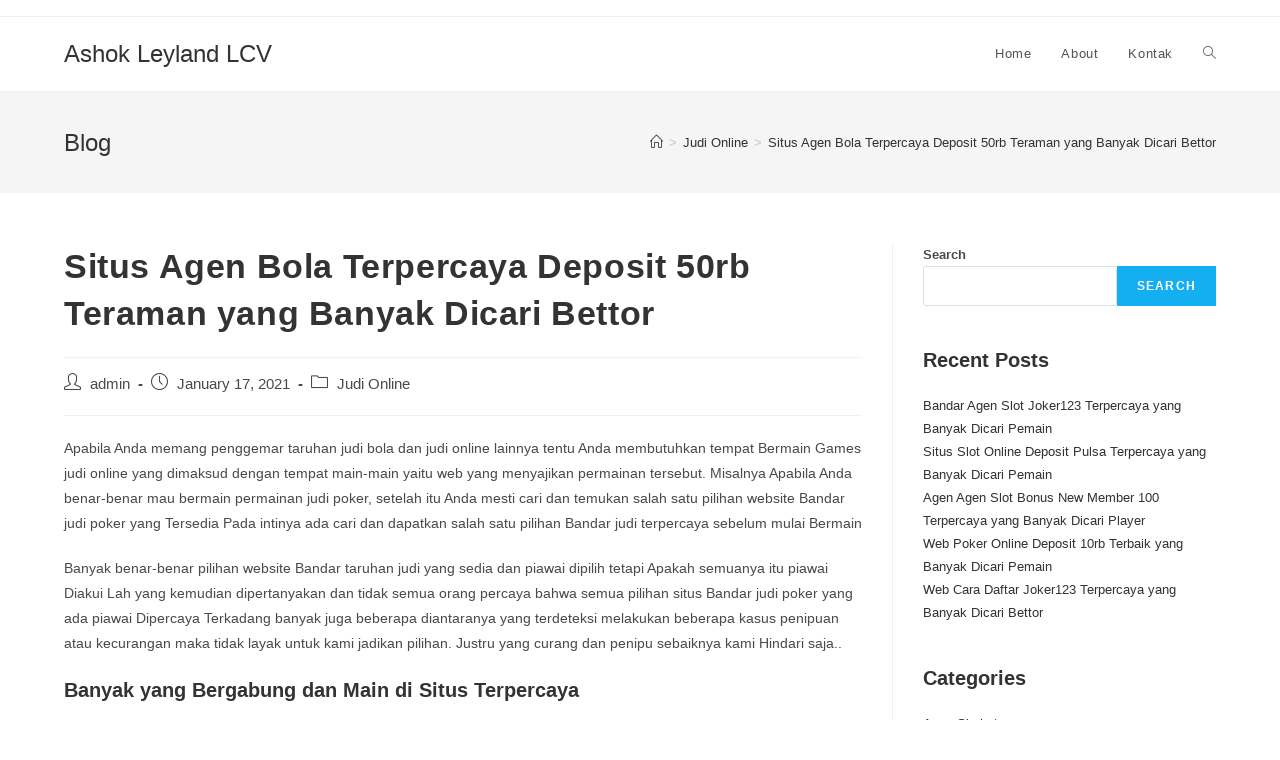

--- FILE ---
content_type: text/html; charset=UTF-8
request_url: https://ashokleylandlcv.com/situs-agen-bola-terpercaya-deposit-50rb-teraman-yang-banyak-dicari-bettor/
body_size: 10547
content:
<!DOCTYPE html>
<html class="html" lang="en-US">
<head>
	<meta charset="UTF-8">
	<link rel="profile" href="https://gmpg.org/xfn/11">

	<title>Situs Agen Bola Terpercaya Deposit 50rb Teraman yang Banyak Dicari Bettor &#8211; Ashok Leyland LCV</title>
<meta name='robots' content='max-image-preview:large' />
<meta name="viewport" content="width=device-width, initial-scale=1"><link rel="alternate" type="application/rss+xml" title="Ashok Leyland LCV &raquo; Feed" href="https://ashokleylandlcv.com/feed/" />
<link rel="alternate" type="application/rss+xml" title="Ashok Leyland LCV &raquo; Comments Feed" href="https://ashokleylandlcv.com/comments/feed/" />
<script>
window._wpemojiSettings = {"baseUrl":"https:\/\/s.w.org\/images\/core\/emoji\/15.0.3\/72x72\/","ext":".png","svgUrl":"https:\/\/s.w.org\/images\/core\/emoji\/15.0.3\/svg\/","svgExt":".svg","source":{"concatemoji":"https:\/\/ashokleylandlcv.com\/wp-includes\/js\/wp-emoji-release.min.js?ver=6.6.2"}};
/*! This file is auto-generated */
!function(i,n){var o,s,e;function c(e){try{var t={supportTests:e,timestamp:(new Date).valueOf()};sessionStorage.setItem(o,JSON.stringify(t))}catch(e){}}function p(e,t,n){e.clearRect(0,0,e.canvas.width,e.canvas.height),e.fillText(t,0,0);var t=new Uint32Array(e.getImageData(0,0,e.canvas.width,e.canvas.height).data),r=(e.clearRect(0,0,e.canvas.width,e.canvas.height),e.fillText(n,0,0),new Uint32Array(e.getImageData(0,0,e.canvas.width,e.canvas.height).data));return t.every(function(e,t){return e===r[t]})}function u(e,t,n){switch(t){case"flag":return n(e,"\ud83c\udff3\ufe0f\u200d\u26a7\ufe0f","\ud83c\udff3\ufe0f\u200b\u26a7\ufe0f")?!1:!n(e,"\ud83c\uddfa\ud83c\uddf3","\ud83c\uddfa\u200b\ud83c\uddf3")&&!n(e,"\ud83c\udff4\udb40\udc67\udb40\udc62\udb40\udc65\udb40\udc6e\udb40\udc67\udb40\udc7f","\ud83c\udff4\u200b\udb40\udc67\u200b\udb40\udc62\u200b\udb40\udc65\u200b\udb40\udc6e\u200b\udb40\udc67\u200b\udb40\udc7f");case"emoji":return!n(e,"\ud83d\udc26\u200d\u2b1b","\ud83d\udc26\u200b\u2b1b")}return!1}function f(e,t,n){var r="undefined"!=typeof WorkerGlobalScope&&self instanceof WorkerGlobalScope?new OffscreenCanvas(300,150):i.createElement("canvas"),a=r.getContext("2d",{willReadFrequently:!0}),o=(a.textBaseline="top",a.font="600 32px Arial",{});return e.forEach(function(e){o[e]=t(a,e,n)}),o}function t(e){var t=i.createElement("script");t.src=e,t.defer=!0,i.head.appendChild(t)}"undefined"!=typeof Promise&&(o="wpEmojiSettingsSupports",s=["flag","emoji"],n.supports={everything:!0,everythingExceptFlag:!0},e=new Promise(function(e){i.addEventListener("DOMContentLoaded",e,{once:!0})}),new Promise(function(t){var n=function(){try{var e=JSON.parse(sessionStorage.getItem(o));if("object"==typeof e&&"number"==typeof e.timestamp&&(new Date).valueOf()<e.timestamp+604800&&"object"==typeof e.supportTests)return e.supportTests}catch(e){}return null}();if(!n){if("undefined"!=typeof Worker&&"undefined"!=typeof OffscreenCanvas&&"undefined"!=typeof URL&&URL.createObjectURL&&"undefined"!=typeof Blob)try{var e="postMessage("+f.toString()+"("+[JSON.stringify(s),u.toString(),p.toString()].join(",")+"));",r=new Blob([e],{type:"text/javascript"}),a=new Worker(URL.createObjectURL(r),{name:"wpTestEmojiSupports"});return void(a.onmessage=function(e){c(n=e.data),a.terminate(),t(n)})}catch(e){}c(n=f(s,u,p))}t(n)}).then(function(e){for(var t in e)n.supports[t]=e[t],n.supports.everything=n.supports.everything&&n.supports[t],"flag"!==t&&(n.supports.everythingExceptFlag=n.supports.everythingExceptFlag&&n.supports[t]);n.supports.everythingExceptFlag=n.supports.everythingExceptFlag&&!n.supports.flag,n.DOMReady=!1,n.readyCallback=function(){n.DOMReady=!0}}).then(function(){return e}).then(function(){var e;n.supports.everything||(n.readyCallback(),(e=n.source||{}).concatemoji?t(e.concatemoji):e.wpemoji&&e.twemoji&&(t(e.twemoji),t(e.wpemoji)))}))}((window,document),window._wpemojiSettings);
</script>
<style id='wp-emoji-styles-inline-css'>

	img.wp-smiley, img.emoji {
		display: inline !important;
		border: none !important;
		box-shadow: none !important;
		height: 1em !important;
		width: 1em !important;
		margin: 0 0.07em !important;
		vertical-align: -0.1em !important;
		background: none !important;
		padding: 0 !important;
	}
</style>
<link rel='stylesheet' id='wp-block-library-css' href='https://ashokleylandlcv.com/wp-includes/css/dist/block-library/style.min.css?ver=6.6.2' media='all' />
<style id='wp-block-library-theme-inline-css'>
.wp-block-audio :where(figcaption){color:#555;font-size:13px;text-align:center}.is-dark-theme .wp-block-audio :where(figcaption){color:#ffffffa6}.wp-block-audio{margin:0 0 1em}.wp-block-code{border:1px solid #ccc;border-radius:4px;font-family:Menlo,Consolas,monaco,monospace;padding:.8em 1em}.wp-block-embed :where(figcaption){color:#555;font-size:13px;text-align:center}.is-dark-theme .wp-block-embed :where(figcaption){color:#ffffffa6}.wp-block-embed{margin:0 0 1em}.blocks-gallery-caption{color:#555;font-size:13px;text-align:center}.is-dark-theme .blocks-gallery-caption{color:#ffffffa6}:root :where(.wp-block-image figcaption){color:#555;font-size:13px;text-align:center}.is-dark-theme :root :where(.wp-block-image figcaption){color:#ffffffa6}.wp-block-image{margin:0 0 1em}.wp-block-pullquote{border-bottom:4px solid;border-top:4px solid;color:currentColor;margin-bottom:1.75em}.wp-block-pullquote cite,.wp-block-pullquote footer,.wp-block-pullquote__citation{color:currentColor;font-size:.8125em;font-style:normal;text-transform:uppercase}.wp-block-quote{border-left:.25em solid;margin:0 0 1.75em;padding-left:1em}.wp-block-quote cite,.wp-block-quote footer{color:currentColor;font-size:.8125em;font-style:normal;position:relative}.wp-block-quote.has-text-align-right{border-left:none;border-right:.25em solid;padding-left:0;padding-right:1em}.wp-block-quote.has-text-align-center{border:none;padding-left:0}.wp-block-quote.is-large,.wp-block-quote.is-style-large,.wp-block-quote.is-style-plain{border:none}.wp-block-search .wp-block-search__label{font-weight:700}.wp-block-search__button{border:1px solid #ccc;padding:.375em .625em}:where(.wp-block-group.has-background){padding:1.25em 2.375em}.wp-block-separator.has-css-opacity{opacity:.4}.wp-block-separator{border:none;border-bottom:2px solid;margin-left:auto;margin-right:auto}.wp-block-separator.has-alpha-channel-opacity{opacity:1}.wp-block-separator:not(.is-style-wide):not(.is-style-dots){width:100px}.wp-block-separator.has-background:not(.is-style-dots){border-bottom:none;height:1px}.wp-block-separator.has-background:not(.is-style-wide):not(.is-style-dots){height:2px}.wp-block-table{margin:0 0 1em}.wp-block-table td,.wp-block-table th{word-break:normal}.wp-block-table :where(figcaption){color:#555;font-size:13px;text-align:center}.is-dark-theme .wp-block-table :where(figcaption){color:#ffffffa6}.wp-block-video :where(figcaption){color:#555;font-size:13px;text-align:center}.is-dark-theme .wp-block-video :where(figcaption){color:#ffffffa6}.wp-block-video{margin:0 0 1em}:root :where(.wp-block-template-part.has-background){margin-bottom:0;margin-top:0;padding:1.25em 2.375em}
</style>
<style id='classic-theme-styles-inline-css'>
/*! This file is auto-generated */
.wp-block-button__link{color:#fff;background-color:#32373c;border-radius:9999px;box-shadow:none;text-decoration:none;padding:calc(.667em + 2px) calc(1.333em + 2px);font-size:1.125em}.wp-block-file__button{background:#32373c;color:#fff;text-decoration:none}
</style>
<style id='global-styles-inline-css'>
:root{--wp--preset--aspect-ratio--square: 1;--wp--preset--aspect-ratio--4-3: 4/3;--wp--preset--aspect-ratio--3-4: 3/4;--wp--preset--aspect-ratio--3-2: 3/2;--wp--preset--aspect-ratio--2-3: 2/3;--wp--preset--aspect-ratio--16-9: 16/9;--wp--preset--aspect-ratio--9-16: 9/16;--wp--preset--color--black: #000000;--wp--preset--color--cyan-bluish-gray: #abb8c3;--wp--preset--color--white: #ffffff;--wp--preset--color--pale-pink: #f78da7;--wp--preset--color--vivid-red: #cf2e2e;--wp--preset--color--luminous-vivid-orange: #ff6900;--wp--preset--color--luminous-vivid-amber: #fcb900;--wp--preset--color--light-green-cyan: #7bdcb5;--wp--preset--color--vivid-green-cyan: #00d084;--wp--preset--color--pale-cyan-blue: #8ed1fc;--wp--preset--color--vivid-cyan-blue: #0693e3;--wp--preset--color--vivid-purple: #9b51e0;--wp--preset--gradient--vivid-cyan-blue-to-vivid-purple: linear-gradient(135deg,rgba(6,147,227,1) 0%,rgb(155,81,224) 100%);--wp--preset--gradient--light-green-cyan-to-vivid-green-cyan: linear-gradient(135deg,rgb(122,220,180) 0%,rgb(0,208,130) 100%);--wp--preset--gradient--luminous-vivid-amber-to-luminous-vivid-orange: linear-gradient(135deg,rgba(252,185,0,1) 0%,rgba(255,105,0,1) 100%);--wp--preset--gradient--luminous-vivid-orange-to-vivid-red: linear-gradient(135deg,rgba(255,105,0,1) 0%,rgb(207,46,46) 100%);--wp--preset--gradient--very-light-gray-to-cyan-bluish-gray: linear-gradient(135deg,rgb(238,238,238) 0%,rgb(169,184,195) 100%);--wp--preset--gradient--cool-to-warm-spectrum: linear-gradient(135deg,rgb(74,234,220) 0%,rgb(151,120,209) 20%,rgb(207,42,186) 40%,rgb(238,44,130) 60%,rgb(251,105,98) 80%,rgb(254,248,76) 100%);--wp--preset--gradient--blush-light-purple: linear-gradient(135deg,rgb(255,206,236) 0%,rgb(152,150,240) 100%);--wp--preset--gradient--blush-bordeaux: linear-gradient(135deg,rgb(254,205,165) 0%,rgb(254,45,45) 50%,rgb(107,0,62) 100%);--wp--preset--gradient--luminous-dusk: linear-gradient(135deg,rgb(255,203,112) 0%,rgb(199,81,192) 50%,rgb(65,88,208) 100%);--wp--preset--gradient--pale-ocean: linear-gradient(135deg,rgb(255,245,203) 0%,rgb(182,227,212) 50%,rgb(51,167,181) 100%);--wp--preset--gradient--electric-grass: linear-gradient(135deg,rgb(202,248,128) 0%,rgb(113,206,126) 100%);--wp--preset--gradient--midnight: linear-gradient(135deg,rgb(2,3,129) 0%,rgb(40,116,252) 100%);--wp--preset--font-size--small: 13px;--wp--preset--font-size--medium: 20px;--wp--preset--font-size--large: 36px;--wp--preset--font-size--x-large: 42px;--wp--preset--spacing--20: 0.44rem;--wp--preset--spacing--30: 0.67rem;--wp--preset--spacing--40: 1rem;--wp--preset--spacing--50: 1.5rem;--wp--preset--spacing--60: 2.25rem;--wp--preset--spacing--70: 3.38rem;--wp--preset--spacing--80: 5.06rem;--wp--preset--shadow--natural: 6px 6px 9px rgba(0, 0, 0, 0.2);--wp--preset--shadow--deep: 12px 12px 50px rgba(0, 0, 0, 0.4);--wp--preset--shadow--sharp: 6px 6px 0px rgba(0, 0, 0, 0.2);--wp--preset--shadow--outlined: 6px 6px 0px -3px rgba(255, 255, 255, 1), 6px 6px rgba(0, 0, 0, 1);--wp--preset--shadow--crisp: 6px 6px 0px rgba(0, 0, 0, 1);}:where(.is-layout-flex){gap: 0.5em;}:where(.is-layout-grid){gap: 0.5em;}body .is-layout-flex{display: flex;}.is-layout-flex{flex-wrap: wrap;align-items: center;}.is-layout-flex > :is(*, div){margin: 0;}body .is-layout-grid{display: grid;}.is-layout-grid > :is(*, div){margin: 0;}:where(.wp-block-columns.is-layout-flex){gap: 2em;}:where(.wp-block-columns.is-layout-grid){gap: 2em;}:where(.wp-block-post-template.is-layout-flex){gap: 1.25em;}:where(.wp-block-post-template.is-layout-grid){gap: 1.25em;}.has-black-color{color: var(--wp--preset--color--black) !important;}.has-cyan-bluish-gray-color{color: var(--wp--preset--color--cyan-bluish-gray) !important;}.has-white-color{color: var(--wp--preset--color--white) !important;}.has-pale-pink-color{color: var(--wp--preset--color--pale-pink) !important;}.has-vivid-red-color{color: var(--wp--preset--color--vivid-red) !important;}.has-luminous-vivid-orange-color{color: var(--wp--preset--color--luminous-vivid-orange) !important;}.has-luminous-vivid-amber-color{color: var(--wp--preset--color--luminous-vivid-amber) !important;}.has-light-green-cyan-color{color: var(--wp--preset--color--light-green-cyan) !important;}.has-vivid-green-cyan-color{color: var(--wp--preset--color--vivid-green-cyan) !important;}.has-pale-cyan-blue-color{color: var(--wp--preset--color--pale-cyan-blue) !important;}.has-vivid-cyan-blue-color{color: var(--wp--preset--color--vivid-cyan-blue) !important;}.has-vivid-purple-color{color: var(--wp--preset--color--vivid-purple) !important;}.has-black-background-color{background-color: var(--wp--preset--color--black) !important;}.has-cyan-bluish-gray-background-color{background-color: var(--wp--preset--color--cyan-bluish-gray) !important;}.has-white-background-color{background-color: var(--wp--preset--color--white) !important;}.has-pale-pink-background-color{background-color: var(--wp--preset--color--pale-pink) !important;}.has-vivid-red-background-color{background-color: var(--wp--preset--color--vivid-red) !important;}.has-luminous-vivid-orange-background-color{background-color: var(--wp--preset--color--luminous-vivid-orange) !important;}.has-luminous-vivid-amber-background-color{background-color: var(--wp--preset--color--luminous-vivid-amber) !important;}.has-light-green-cyan-background-color{background-color: var(--wp--preset--color--light-green-cyan) !important;}.has-vivid-green-cyan-background-color{background-color: var(--wp--preset--color--vivid-green-cyan) !important;}.has-pale-cyan-blue-background-color{background-color: var(--wp--preset--color--pale-cyan-blue) !important;}.has-vivid-cyan-blue-background-color{background-color: var(--wp--preset--color--vivid-cyan-blue) !important;}.has-vivid-purple-background-color{background-color: var(--wp--preset--color--vivid-purple) !important;}.has-black-border-color{border-color: var(--wp--preset--color--black) !important;}.has-cyan-bluish-gray-border-color{border-color: var(--wp--preset--color--cyan-bluish-gray) !important;}.has-white-border-color{border-color: var(--wp--preset--color--white) !important;}.has-pale-pink-border-color{border-color: var(--wp--preset--color--pale-pink) !important;}.has-vivid-red-border-color{border-color: var(--wp--preset--color--vivid-red) !important;}.has-luminous-vivid-orange-border-color{border-color: var(--wp--preset--color--luminous-vivid-orange) !important;}.has-luminous-vivid-amber-border-color{border-color: var(--wp--preset--color--luminous-vivid-amber) !important;}.has-light-green-cyan-border-color{border-color: var(--wp--preset--color--light-green-cyan) !important;}.has-vivid-green-cyan-border-color{border-color: var(--wp--preset--color--vivid-green-cyan) !important;}.has-pale-cyan-blue-border-color{border-color: var(--wp--preset--color--pale-cyan-blue) !important;}.has-vivid-cyan-blue-border-color{border-color: var(--wp--preset--color--vivid-cyan-blue) !important;}.has-vivid-purple-border-color{border-color: var(--wp--preset--color--vivid-purple) !important;}.has-vivid-cyan-blue-to-vivid-purple-gradient-background{background: var(--wp--preset--gradient--vivid-cyan-blue-to-vivid-purple) !important;}.has-light-green-cyan-to-vivid-green-cyan-gradient-background{background: var(--wp--preset--gradient--light-green-cyan-to-vivid-green-cyan) !important;}.has-luminous-vivid-amber-to-luminous-vivid-orange-gradient-background{background: var(--wp--preset--gradient--luminous-vivid-amber-to-luminous-vivid-orange) !important;}.has-luminous-vivid-orange-to-vivid-red-gradient-background{background: var(--wp--preset--gradient--luminous-vivid-orange-to-vivid-red) !important;}.has-very-light-gray-to-cyan-bluish-gray-gradient-background{background: var(--wp--preset--gradient--very-light-gray-to-cyan-bluish-gray) !important;}.has-cool-to-warm-spectrum-gradient-background{background: var(--wp--preset--gradient--cool-to-warm-spectrum) !important;}.has-blush-light-purple-gradient-background{background: var(--wp--preset--gradient--blush-light-purple) !important;}.has-blush-bordeaux-gradient-background{background: var(--wp--preset--gradient--blush-bordeaux) !important;}.has-luminous-dusk-gradient-background{background: var(--wp--preset--gradient--luminous-dusk) !important;}.has-pale-ocean-gradient-background{background: var(--wp--preset--gradient--pale-ocean) !important;}.has-electric-grass-gradient-background{background: var(--wp--preset--gradient--electric-grass) !important;}.has-midnight-gradient-background{background: var(--wp--preset--gradient--midnight) !important;}.has-small-font-size{font-size: var(--wp--preset--font-size--small) !important;}.has-medium-font-size{font-size: var(--wp--preset--font-size--medium) !important;}.has-large-font-size{font-size: var(--wp--preset--font-size--large) !important;}.has-x-large-font-size{font-size: var(--wp--preset--font-size--x-large) !important;}
:where(.wp-block-post-template.is-layout-flex){gap: 1.25em;}:where(.wp-block-post-template.is-layout-grid){gap: 1.25em;}
:where(.wp-block-columns.is-layout-flex){gap: 2em;}:where(.wp-block-columns.is-layout-grid){gap: 2em;}
:root :where(.wp-block-pullquote){font-size: 1.5em;line-height: 1.6;}
</style>
<link rel='stylesheet' id='contact-form-7-css' href='https://ashokleylandlcv.com/wp-content/plugins/contact-form-7/includes/css/styles.css?ver=5.5.2' media='all' />
<link rel='stylesheet' id='font-awesome-css' href='https://ashokleylandlcv.com/wp-content/themes/oceanwp/assets/fonts/fontawesome/css/all.min.css?ver=5.15.1' media='all' />
<link rel='stylesheet' id='simple-line-icons-css' href='https://ashokleylandlcv.com/wp-content/themes/oceanwp/assets/css/third/simple-line-icons.min.css?ver=2.4.0' media='all' />
<link rel='stylesheet' id='oceanwp-style-css' href='https://ashokleylandlcv.com/wp-content/themes/oceanwp/assets/css/style.min.css?ver=3.1.1' media='all' />
<link rel='stylesheet' id='fontawesome-css' href='https://ashokleylandlcv.com/wp-content/themes/oceanwp/inc/customizer/assets/css/fontawesome-all.min.css?ver=5.8.2' media='all' />
<script src="https://ashokleylandlcv.com/wp-includes/js/jquery/jquery.min.js?ver=3.7.1" id="jquery-core-js"></script>
<script src="https://ashokleylandlcv.com/wp-includes/js/jquery/jquery-migrate.min.js?ver=3.4.1" id="jquery-migrate-js"></script>
<script src="https://ashokleylandlcv.com/wp-content/themes/oceanwp/assets/js/vendors/smoothscroll.min.js?ver=3.1.1" id="ow-smoothscroll-js"></script>
<link rel="https://api.w.org/" href="https://ashokleylandlcv.com/wp-json/" /><link rel="alternate" title="JSON" type="application/json" href="https://ashokleylandlcv.com/wp-json/wp/v2/posts/371" /><link rel="EditURI" type="application/rsd+xml" title="RSD" href="https://ashokleylandlcv.com/xmlrpc.php?rsd" />
<meta name="generator" content="WordPress 6.6.2" />
<link rel="canonical" href="https://ashokleylandlcv.com/situs-agen-bola-terpercaya-deposit-50rb-teraman-yang-banyak-dicari-bettor/" />
<link rel='shortlink' href='https://ashokleylandlcv.com/?p=371' />
<link rel="alternate" title="oEmbed (JSON)" type="application/json+oembed" href="https://ashokleylandlcv.com/wp-json/oembed/1.0/embed?url=https%3A%2F%2Fashokleylandlcv.com%2Fsitus-agen-bola-terpercaya-deposit-50rb-teraman-yang-banyak-dicari-bettor%2F" />
<link rel="alternate" title="oEmbed (XML)" type="text/xml+oembed" href="https://ashokleylandlcv.com/wp-json/oembed/1.0/embed?url=https%3A%2F%2Fashokleylandlcv.com%2Fsitus-agen-bola-terpercaya-deposit-50rb-teraman-yang-banyak-dicari-bettor%2F&#038;format=xml" />
<!-- OceanWP CSS -->
<style type="text/css">
/* Header CSS */#site-header.has-header-media .overlay-header-media{background-color:rgba(0,0,0,0.5)}
</style></head>

<body class="post-template-default single single-post postid-371 single-format-standard wp-embed-responsive oceanwp-theme dropdown-mobile default-breakpoint has-sidebar content-right-sidebar post-in-category-judi-online has-topbar has-breadcrumbs" itemscope="itemscope" itemtype="https://schema.org/Article">

	
	
	<div id="outer-wrap" class="site clr">

		<a class="skip-link screen-reader-text" href="#main">Skip to content</a>

		
		<div id="wrap" class="clr">

			

<div id="top-bar-wrap" class="clr">

	<div id="top-bar" class="clr container has-no-content">

		
		<div id="top-bar-inner" class="clr">

			

		</div><!-- #top-bar-inner -->

		
	</div><!-- #top-bar -->

</div><!-- #top-bar-wrap -->


			
<header id="site-header" class="minimal-header clr" data-height="74" itemscope="itemscope" itemtype="https://schema.org/WPHeader" role="banner">

	
					
			<div id="site-header-inner" class="clr container">

				
				

<div id="site-logo" class="clr" itemscope itemtype="https://schema.org/Brand" >

	
	<div id="site-logo-inner" class="clr">

						<a href="https://ashokleylandlcv.com/" rel="home" class="site-title site-logo-text"  style=color:#;>Ashok Leyland LCV</a>
				
	</div><!-- #site-logo-inner -->

	
	
</div><!-- #site-logo -->

			<div id="site-navigation-wrap" class="clr">
			
			
			
			<nav id="site-navigation" class="navigation main-navigation clr" itemscope="itemscope" itemtype="https://schema.org/SiteNavigationElement" role="navigation" >

				<ul id="menu-menu-1" class="main-menu dropdown-menu sf-menu"><li id="menu-item-9" class="menu-item menu-item-type-custom menu-item-object-custom menu-item-home menu-item-9"><a href="https://ashokleylandlcv.com/" class="menu-link"><span class="text-wrap">Home</span></a></li><li id="menu-item-10" class="menu-item menu-item-type-post_type menu-item-object-page menu-item-10"><a href="https://ashokleylandlcv.com/about/" class="menu-link"><span class="text-wrap">About</span></a></li><li id="menu-item-11" class="menu-item menu-item-type-post_type menu-item-object-page menu-item-11"><a href="https://ashokleylandlcv.com/kontak/" class="menu-link"><span class="text-wrap">Kontak</span></a></li><li class="search-toggle-li" ><a href="javascript:void(0)" class="site-search-toggle search-dropdown-toggle" aria-label="Search website"><i class=" icon-magnifier" aria-hidden="true" role="img"></i></a></li></ul>
<div id="searchform-dropdown" class="header-searchform-wrap clr" >
	
<form role="search" method="get" class="searchform" action="https://ashokleylandlcv.com/">
	<label for="ocean-search-form-1">
		<span class="screen-reader-text">Search this website</span>
		<input type="search" id="ocean-search-form-1" class="field" autocomplete="off" placeholder="Search" name="s">
			</label>
	</form>
</div><!-- #searchform-dropdown -->

			</nav><!-- #site-navigation -->

			
			
					</div><!-- #site-navigation-wrap -->
			
		
	
				
	
	<div class="oceanwp-mobile-menu-icon clr mobile-right">

		
		
		
		<a href="javascript:void(0)" class="mobile-menu"  aria-label="Mobile Menu">
							<i class="fa fa-bars" aria-hidden="true"></i>
								<span class="oceanwp-text">Menu</span>
				<span class="oceanwp-close-text">Close</span>
						</a>

		
		
		
	</div><!-- #oceanwp-mobile-menu-navbar -->

	

			</div><!-- #site-header-inner -->

			
<div id="mobile-dropdown" class="clr" >

	<nav class="clr" itemscope="itemscope" itemtype="https://schema.org/SiteNavigationElement">

		<ul id="menu-menu-2" class="menu"><li class="menu-item menu-item-type-custom menu-item-object-custom menu-item-home menu-item-9"><a href="https://ashokleylandlcv.com/">Home</a></li>
<li class="menu-item menu-item-type-post_type menu-item-object-page menu-item-10"><a href="https://ashokleylandlcv.com/about/">About</a></li>
<li class="menu-item menu-item-type-post_type menu-item-object-page menu-item-11"><a href="https://ashokleylandlcv.com/kontak/">Kontak</a></li>
<li class="search-toggle-li" ><a href="javascript:void(0)" class="site-search-toggle search-dropdown-toggle" aria-label="Search website"><i class=" icon-magnifier" aria-hidden="true" role="img"></i></a></li></ul>
<div id="mobile-menu-search" class="clr">
	<form aria-label="Search this website" method="get" action="https://ashokleylandlcv.com/" class="mobile-searchform" role="search">
		<input aria-label="Insert search query" value="" class="field" id="ocean-mobile-search-2" type="search" name="s" autocomplete="off" placeholder="Search" />
		<button aria-label="Submit search" type="submit" class="searchform-submit">
			<i class=" icon-magnifier" aria-hidden="true" role="img"></i>		</button>
					</form>
</div><!-- .mobile-menu-search -->

	</nav>

</div>

			
			
		
		
</header><!-- #site-header -->


			
			<main id="main" class="site-main clr"  role="main">

				

<header class="page-header">

	
	<div class="container clr page-header-inner">

		
			<h1 class="page-header-title clr" itemprop="headline">Blog</h1>

			
		
		<nav aria-label="Breadcrumbs" class="site-breadcrumbs clr position-" itemprop="breadcrumb"><ol class="trail-items" itemscope itemtype="http://schema.org/BreadcrumbList"><meta name="numberOfItems" content="3" /><meta name="itemListOrder" content="Ascending" /><li class="trail-item trail-begin" itemprop="itemListElement" itemscope itemtype="https://schema.org/ListItem"><a href="https://ashokleylandlcv.com" rel="home" aria-label="Home" itemtype="https://schema.org/Thing" itemprop="item"><span itemprop="name"><i class=" icon-home" aria-hidden="true" role="img"></i><span class="breadcrumb-home has-icon">Home</span></span></a><span class="breadcrumb-sep">></span><meta content="1" itemprop="position" /></li><li class="trail-item" itemprop="itemListElement" itemscope itemtype="https://schema.org/ListItem"><a href="https://ashokleylandlcv.com/category/judi-online/" itemtype="https://schema.org/Thing" itemprop="item"><span itemprop="name">Judi Online</span></a><span class="breadcrumb-sep">></span><meta content="2" itemprop="position" /></li><li class="trail-item trail-end" itemprop="itemListElement" itemscope itemtype="https://schema.org/ListItem"><a href="https://ashokleylandlcv.com/situs-agen-bola-terpercaya-deposit-50rb-teraman-yang-banyak-dicari-bettor/" itemtype="https://schema.org/Thing" itemprop="item"><span itemprop="name">Situs Agen Bola Terpercaya Deposit 50rb Teraman yang Banyak Dicari Bettor</span></a><meta content="3" itemprop="position" /></li></ol></nav>
	</div><!-- .page-header-inner -->

	
	
</header><!-- .page-header -->


	
	<div id="content-wrap" class="container clr">

		
		<div id="primary" class="content-area clr">

			
			<div id="content" class="site-content clr">

				
				
<article id="post-371">

	

<header class="entry-header clr">
	<h2 class="single-post-title entry-title" itemprop="headline">Situs Agen Bola Terpercaya Deposit 50rb Teraman yang Banyak Dicari Bettor</h2><!-- .single-post-title -->
</header><!-- .entry-header -->


<ul class="meta ospm-default clr">

	
					<li class="meta-author" itemprop="name"><span class="screen-reader-text">Post author:</span><i class=" icon-user" aria-hidden="true" role="img"></i><a href="https://ashokleylandlcv.com/author/admin/" title="Posts by admin" rel="author"  itemprop="author" itemscope="itemscope" itemtype="https://schema.org/Person">admin</a></li>
		
		
		
		
		
		
	
		
					<li class="meta-date" itemprop="datePublished"><span class="screen-reader-text">Post published:</span><i class=" icon-clock" aria-hidden="true" role="img"></i>January 17, 2021</li>
		
		
		
		
		
	
		
		
		
					<li class="meta-cat"><span class="screen-reader-text">Post category:</span><i class=" icon-folder" aria-hidden="true" role="img"></i><a href="https://ashokleylandlcv.com/category/judi-online/" rel="category tag">Judi Online</a></li>
		
		
		
	
		
		
		
		
		
		
	
</ul>



<div class="entry-content clr" itemprop="text">
	<p>Apabila Anda memang penggemar taruhan judi bola dan judi online lainnya tentu Anda membutuhkan tempat Bermain Games judi online yang dimaksud dengan tempat main-main yaitu web yang menyajikan permainan tersebut. Misalnya Apabila Anda benar-benar mau bermain permainan judi poker, setelah itu Anda mesti cari dan temukan salah satu pilihan website Bandar judi poker yang Tersedia Pada intinya ada cari dan dapatkan salah satu pilihan Bandar judi terpercaya sebelum mulai Bermain</p>
<p>Banyak benar-benar pilihan website Bandar taruhan judi yang sedia dan piawai dipilih tetapi Apakah semuanya itu piawai Diakui Lah yang kemudian dipertanyakan dan tidak semua orang percaya bahwa semua pilihan situs Bandar judi poker yang ada piawai Dipercaya Terkadang banyak juga beberapa diantaranya yang terdeteksi melakukan beberapa kasus penipuan atau kecurangan maka tidak layak untuk kami jadikan pilihan. Justru yang curang dan penipu sebaiknya kami Hindari saja..</p>
<h2>Banyak yang Bergabung dan Main di Situs Terpercaya</h2>
<p>Butuh ketahuan juga bahwa pada prinsipnya dikala memang website Bandar judi online tersebut banyak orang gabung dan main di dalamnya. Maka selanjutnya itu artinya memang lah ada banyak kelebihan dan keuntungan yang ditawarkan oleh website Bandar tersebut. Demikian juga sebaliknya jika kami bergabung dan main-main di website yang terpercaya, maka selanjutnya akan ada banyak orang yang bergabung dan bermain di situs Bandar tersebut.</p>
<p>Sejumlah orang yang bergabung dan main-main di website terpercaya karena mereka memiliki alasan tertentu Kenapa mesti gabung dan bermain di sana. Anda juga sebaiknya memang piawai mencari tahu dan menemukan beberapa argumen tersebut maka Anda sanggup jadikan argumen itu sebagai argumen mutlak Kenapa Anda memutuskan dan memilih utk bergabung di website Bandar judi tersebut.</p>
<h2>Seperti Apa Agen Judi Terpercaya yang Banyak Dipilih?</h2>
<p>Mesti disadari dengan baik juga bahwa meskipun ada banyak sekali pilihan web Bandar judi yang sedia dan piawai dipilih Tapi bukan berarti semuanya dapat Diakui Terkadang beberapa di antaranya benar-benar memiliki beberapa kekurangan dan sebaiknya memang kami Hindari saja. Oleh karena itu kami fokus dan lakukan pencarian terhadap pilihan situs Bandar judi yang hanya sanggup diakui saja.</p>
<p>1. Memiliki banyak member yang bergabung &#8211; ciri perdana yang sanggup kami kenali adalah di mana umumnya web Bandar judi yang terpercaya bakal memiliki banyak member untuk bergabung. Diantara yang mau bergabung dan bermain di situs Bandar judi tersebut karena memang mahir Dipercaya Dengan begitu Anda mampu memanfaatkannya untuk menggabung dan main-main di sana.</p>
<p>2. Kemudahan sistem bermain &#8211; system main yang ditawarkan juga Benar-benar benar benar mudah. Begitu anda dapat terbantu sekali saat memutuskan bergabung dan main salah satu pilihan website Bandar judi tersebut. Dengan kemudahan situ main maka kita mampu memanfaatkannya buat main-main dengan memakai bermacam macam pilihan Perangkat</p>
<p>3. Aturan main yang Fair Play &#8211; dari segi aturan main kita ditawarkan satu buah aturan main yang fair play tanpa adanya kecurangan. Kecurangan yakni salah satu hal yang buruk yang sebaiknya memang tidak kita dapatkan. Salah satu cara yang mesti kami lakukan pastinya adalah harus gabung dan bermain di web judi yang memang bisa dipercaya.</p>
<p>Nah itulah sebetulnya beberapa ciri dari web Bandar judi online terpercaya yang semasih ini benar-benar banyak dicari oleh para player atau betor. Kita juga mahir mencari dan pilih nya biar seterusnya kami mahir menghasilkan atau meraih suatu hal yang menguntungkan.</p>

</div><!-- .entry -->

<div class="post-tags clr">
	<span class="owp-tag-text">Tags: </span><a href="https://ashokleylandlcv.com/tag/slot-joker-deposit-pulsa-5000-tanpa-potongan/" rel="tag">Slot Joker Deposit Pulsa 5000 Tanpa Potongan</a></div>



	<nav class="navigation post-navigation" aria-label="Read more articles">
		<h2 class="screen-reader-text">Read more articles</h2>
		<div class="nav-links"><div class="nav-previous"><a href="https://ashokleylandlcv.com/agen-game-slot-deposit-pulsa-terbaik-yang-banyak-dicari-pemain/" rel="prev"><span class="title"><i class=" fas fa-long-arrow-alt-left" aria-hidden="true" role="img"></i> Previous Post</span><span class="post-title">Agen Game Slot Deposit Pulsa Terbaik yang Banyak Dicari Pemain</span></a></div><div class="nav-next"><a href="https://ashokleylandlcv.com/web-game-slot-deposit-pulsa-terbaik-yang-banyak-dicari-player/" rel="next"><span class="title"><i class=" fas fa-long-arrow-alt-right" aria-hidden="true" role="img"></i> Next Post</span><span class="post-title">Web Game Slot Deposit Pulsa Terbaik yang Banyak Dicari Player</span></a></div></div>
	</nav>

	<section id="related-posts" class="clr">

		<h3 class="theme-heading related-posts-title">
			<span class="text">You Might Also Like</span>
		</h3>

		<div class="oceanwp-row clr">

			
			
				
				<article class="related-post clr col span_1_of_3 col-1 post-841 post type-post status-publish format-standard hentry category-judi-online tag-bandar-judi-4d entry">

					
					<h3 class="related-post-title">
						<a href="https://ashokleylandlcv.com/websites-situs-slot-deposit-pulsa-terpercaya-yang-banyak-dicari-player/" rel="bookmark">Websites Situs Slot Deposit Pulsa Terpercaya yang Banyak Dicari Player</a>
					</h3><!-- .related-post-title -->

								
						<time class="published" datetime="2021-02-15T14:43:16+00:00"><i class=" icon-clock" aria-hidden="true" role="img"></i>February 15, 2021</time>
						
					
				</article><!-- .related-post -->

				
			
				
				<article class="related-post clr col span_1_of_3 col-2 post-1852 post type-post status-publish format-standard hentry category-judi-online tag-slot-deposit-pulsa-indosat entry">

					
					<h3 class="related-post-title">
						<a href="https://ashokleylandlcv.com/bandar-slot-online-deposit-pulsa-tanpa-potongan-teraman-yang-banyak-dicari-pemain/" rel="bookmark">Bandar Slot Online Deposit Pulsa Tanpa Potongan Teraman yang Banyak Dicari Pemain</a>
					</h3><!-- .related-post-title -->

								
						<time class="published" datetime="2021-06-10T16:03:40+00:00"><i class=" icon-clock" aria-hidden="true" role="img"></i>June 10, 2021</time>
						
					
				</article><!-- .related-post -->

				
			
				
				<article class="related-post clr col span_1_of_3 col-3 post-1180 post type-post status-publish format-standard hentry category-judi-online tag-slot-online-deposit-pulsa entry">

					
					<h3 class="related-post-title">
						<a href="https://ashokleylandlcv.com/agen-qq-slot-deposit-pulsa-terpercaya-yang-banyak-dicari-player/" rel="bookmark">Agen Qq Slot Deposit Pulsa Terpercaya yang Banyak Dicari Player</a>
					</h3><!-- .related-post-title -->

								
						<time class="published" datetime="2020-12-05T14:31:31+00:00"><i class=" icon-clock" aria-hidden="true" role="img"></i>December 5, 2020</time>
						
					
				</article><!-- .related-post -->

				
			
		</div><!-- .oceanwp-row -->

	</section><!-- .related-posts -->




</article>

				
			</div><!-- #content -->

			
		</div><!-- #primary -->

		

<aside id="right-sidebar" class="sidebar-container widget-area sidebar-primary" itemscope="itemscope" itemtype="https://schema.org/WPSideBar" role="complementary" aria-label="Primary Sidebar">

	
	<div id="right-sidebar-inner" class="clr">

		<div id="block-2" class="sidebar-box widget_block widget_search clr"><form role="search" method="get" action="https://ashokleylandlcv.com/" class="wp-block-search__button-outside wp-block-search__text-button wp-block-search"    ><label class="wp-block-search__label" for="wp-block-search__input-3" >Search</label><div class="wp-block-search__inside-wrapper " ><input class="wp-block-search__input" id="wp-block-search__input-3" placeholder="" value="" type="search" name="s" required /><button aria-label="Search" class="wp-block-search__button wp-element-button" type="submit" >Search</button></div></form></div><div id="block-3" class="sidebar-box widget_block clr"><div class="wp-block-group"><div class="wp-block-group__inner-container is-layout-flow wp-block-group-is-layout-flow"><h2 class="wp-block-heading">Recent Posts</h2><ul class="wp-block-latest-posts__list wp-block-latest-posts"><li><a class="wp-block-latest-posts__post-title" href="https://ashokleylandlcv.com/bandar-agen-slot-joker123-terpercaya-yang-banyak-dicari-pemain/">Bandar Agen Slot Joker123 Terpercaya yang Banyak Dicari Pemain</a></li>
<li><a class="wp-block-latest-posts__post-title" href="https://ashokleylandlcv.com/situs-slot-online-deposit-pulsa-terpercaya-yang-banyak-dicari-pemain/">Situs Slot Online Deposit Pulsa Terpercaya yang Banyak Dicari Pemain</a></li>
<li><a class="wp-block-latest-posts__post-title" href="https://ashokleylandlcv.com/agen-agen-slot-bonus-new-member-100-terpercaya-yang-banyak-dicari-player/">Agen Agen Slot Bonus New Member 100 Terpercaya yang Banyak Dicari Player</a></li>
<li><a class="wp-block-latest-posts__post-title" href="https://ashokleylandlcv.com/web-poker-online-deposit-10rb-terbaik-yang-banyak-dicari-pemain/">Web Poker Online Deposit 10rb Terbaik yang Banyak Dicari Pemain</a></li>
<li><a class="wp-block-latest-posts__post-title" href="https://ashokleylandlcv.com/web-cara-daftar-joker123-terpercaya-yang-banyak-dicari-bettor/">Web Cara Daftar Joker123 Terpercaya yang Banyak Dicari Bettor</a></li>
</ul></div></div></div><div id="block-6" class="sidebar-box widget_block clr"><div class="wp-block-group"><div class="wp-block-group__inner-container is-layout-flow wp-block-group-is-layout-flow"><h2 class="wp-block-heading">Categories</h2><ul class="wp-block-categories-list wp-block-categories">	<li class="cat-item cat-item-5"><a href="https://ashokleylandlcv.com/category/agen-sbobet/">Agen Sbobet</a>
</li>
	<li class="cat-item cat-item-4"><a href="https://ashokleylandlcv.com/category/casino-online/">Casino Online</a>
</li>
	<li class="cat-item cat-item-3"><a href="https://ashokleylandlcv.com/category/judi-online/">Judi Online</a>
</li>
	<li class="cat-item cat-item-6"><a href="https://ashokleylandlcv.com/category/slot-online/">Slot Online</a>
</li>
</ul></div></div></div><div id="block-5" class="sidebar-box widget_block clr"><div class="wp-block-group"><div class="wp-block-group__inner-container is-layout-flow wp-block-group-is-layout-flow"><h2 class="wp-block-heading">Archives</h2><ul class="wp-block-archives-list wp-block-archives">	<li><a href='https://ashokleylandlcv.com/2022/04/'>April 2022</a></li>
	<li><a href='https://ashokleylandlcv.com/2022/03/'>March 2022</a></li>
	<li><a href='https://ashokleylandlcv.com/2022/02/'>February 2022</a></li>
	<li><a href='https://ashokleylandlcv.com/2022/01/'>January 2022</a></li>
	<li><a href='https://ashokleylandlcv.com/2021/12/'>December 2021</a></li>
	<li><a href='https://ashokleylandlcv.com/2021/11/'>November 2021</a></li>
	<li><a href='https://ashokleylandlcv.com/2021/10/'>October 2021</a></li>
	<li><a href='https://ashokleylandlcv.com/2021/09/'>September 2021</a></li>
	<li><a href='https://ashokleylandlcv.com/2021/08/'>August 2021</a></li>
	<li><a href='https://ashokleylandlcv.com/2021/07/'>July 2021</a></li>
	<li><a href='https://ashokleylandlcv.com/2021/06/'>June 2021</a></li>
	<li><a href='https://ashokleylandlcv.com/2021/05/'>May 2021</a></li>
	<li><a href='https://ashokleylandlcv.com/2021/04/'>April 2021</a></li>
	<li><a href='https://ashokleylandlcv.com/2021/03/'>March 2021</a></li>
	<li><a href='https://ashokleylandlcv.com/2021/02/'>February 2021</a></li>
	<li><a href='https://ashokleylandlcv.com/2021/01/'>January 2021</a></li>
	<li><a href='https://ashokleylandlcv.com/2020/12/'>December 2020</a></li>
	<li><a href='https://ashokleylandlcv.com/2020/11/'>November 2020</a></li>
	<li><a href='https://ashokleylandlcv.com/2020/10/'>October 2020</a></li>
	<li><a href='https://ashokleylandlcv.com/2020/09/'>September 2020</a></li>
	<li><a href='https://ashokleylandlcv.com/2020/08/'>August 2020</a></li>
	<li><a href='https://ashokleylandlcv.com/2020/07/'>July 2020</a></li>
	<li><a href='https://ashokleylandlcv.com/2020/06/'>June 2020</a></li>
	<li><a href='https://ashokleylandlcv.com/2020/05/'>May 2020</a></li>
	<li><a href='https://ashokleylandlcv.com/2020/04/'>April 2020</a></li>
	<li><a href='https://ashokleylandlcv.com/2020/03/'>March 2020</a></li>
	<li><a href='https://ashokleylandlcv.com/2020/02/'>February 2020</a></li>
	<li><a href='https://ashokleylandlcv.com/2020/01/'>January 2020</a></li>
</ul></div></div></div><div id="custom_html-2" class="widget_text sidebar-box widget_custom_html clr"><div class="textwidget custom-html-widget"><a href="https://lutinaspizzeria.com">slot online resmi</a></div></div>
	</div><!-- #sidebar-inner -->

	
</aside><!-- #right-sidebar -->


	</div><!-- #content-wrap -->

	

	</main><!-- #main -->

	
	
	
		
<footer id="footer" class="site-footer" itemscope="itemscope" itemtype="https://schema.org/WPFooter" role="contentinfo">

	
	<div id="footer-inner" class="clr">

		

<div id="footer-widgets" class="oceanwp-row clr">

	
	<div class="footer-widgets-inner container">

					<div class="footer-box span_1_of_4 col col-1">
							</div><!-- .footer-one-box -->

							<div class="footer-box span_1_of_4 col col-2">
									</div><!-- .footer-one-box -->
				
							<div class="footer-box span_1_of_4 col col-3 ">
									</div><!-- .footer-one-box -->
				
							<div class="footer-box span_1_of_4 col col-4">
									</div><!-- .footer-box -->
				
			
	</div><!-- .container -->

	
</div><!-- #footer-widgets -->



<div id="footer-bottom" class="clr no-footer-nav">

	
	<div id="footer-bottom-inner" class="container clr">

		
		
			<div id="copyright" class="clr" role="contentinfo">
				Copyright ashokleylandlcv.com			</div><!-- #copyright -->

			
	</div><!-- #footer-bottom-inner -->

	
</div><!-- #footer-bottom -->


	</div><!-- #footer-inner -->

	
</footer><!-- #footer -->

	
	
</div><!-- #wrap -->


</div><!-- #outer-wrap -->



<a aria-label="Scroll to the top of the page" href="#" id="scroll-top" class="scroll-top-right"><i class=" fa fa-angle-up" aria-hidden="true" role="img"></i></a>




<script src="https://ashokleylandlcv.com/wp-includes/js/dist/vendor/wp-polyfill.min.js?ver=3.15.0" id="wp-polyfill-js"></script>
<script id="contact-form-7-js-extra">
var wpcf7 = {"api":{"root":"https:\/\/ashokleylandlcv.com\/wp-json\/","namespace":"contact-form-7\/v1"}};
</script>
<script src="https://ashokleylandlcv.com/wp-content/plugins/contact-form-7/includes/js/index.js?ver=5.5.2" id="contact-form-7-js"></script>
<script src="https://ashokleylandlcv.com/wp-includes/js/imagesloaded.min.js?ver=5.0.0" id="imagesloaded-js"></script>
<script src="https://ashokleylandlcv.com/wp-content/themes/oceanwp/assets/js/vendors/isotope.pkgd.min.js?ver=3.0.6" id="ow-isotop-js"></script>
<script src="https://ashokleylandlcv.com/wp-content/themes/oceanwp/assets/js/vendors/flickity.pkgd.min.js?ver=3.1.1" id="ow-flickity-js"></script>
<script src="https://ashokleylandlcv.com/wp-content/themes/oceanwp/assets/js/vendors/sidr.js?ver=3.1.1" id="ow-sidr-js"></script>
<script src="https://ashokleylandlcv.com/wp-content/themes/oceanwp/assets/js/vendors/magnific-popup.min.js?ver=3.1.1" id="ow-magnific-popup-js"></script>
<script id="oceanwp-main-js-extra">
var oceanwpLocalize = {"nonce":"eda813df65","isRTL":"","menuSearchStyle":"drop_down","mobileMenuSearchStyle":"disabled","sidrSource":null,"sidrDisplace":"1","sidrSide":"left","sidrDropdownTarget":"link","verticalHeaderTarget":"link","customSelects":".woocommerce-ordering .orderby, #dropdown_product_cat, .widget_categories select, .widget_archive select, .single-product .variations_form .variations select"};
</script>
<script src="https://ashokleylandlcv.com/wp-content/themes/oceanwp/assets/js/theme.vanilla.min.js?ver=3.1.1" id="oceanwp-main-js"></script>
<!--[if lt IE 9]>
<script src="https://ashokleylandlcv.com/wp-content/themes/oceanwp/assets/js/third/html5.min.js?ver=3.1.1" id="html5shiv-js"></script>
<![endif]-->
<script defer src="https://static.cloudflareinsights.com/beacon.min.js/vcd15cbe7772f49c399c6a5babf22c1241717689176015" integrity="sha512-ZpsOmlRQV6y907TI0dKBHq9Md29nnaEIPlkf84rnaERnq6zvWvPUqr2ft8M1aS28oN72PdrCzSjY4U6VaAw1EQ==" data-cf-beacon='{"version":"2024.11.0","token":"a2fab3515a8b4667abed56e6aed7bfde","r":1,"server_timing":{"name":{"cfCacheStatus":true,"cfEdge":true,"cfExtPri":true,"cfL4":true,"cfOrigin":true,"cfSpeedBrain":true},"location_startswith":null}}' crossorigin="anonymous"></script>
</body>
</html>
